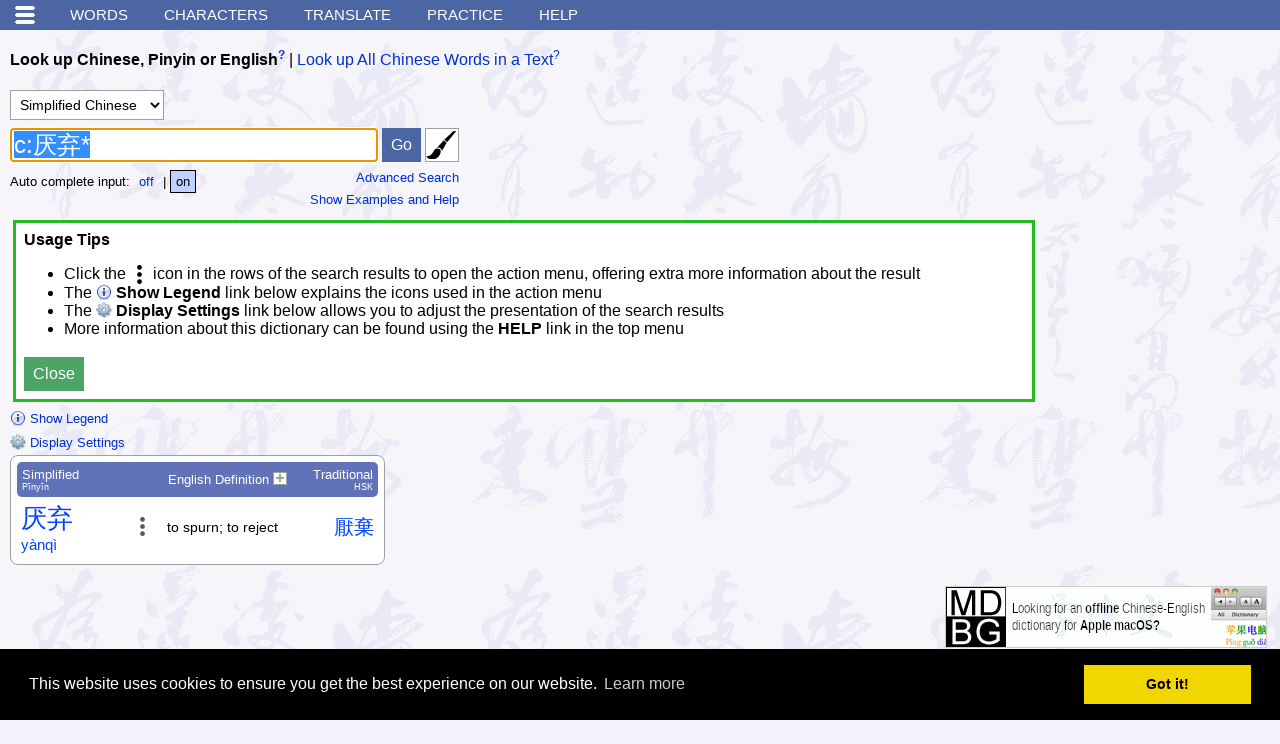

--- FILE ---
content_type: text/html; charset=utf-8
request_url: https://www.google.com/recaptcha/api2/aframe
body_size: 268
content:
<!DOCTYPE HTML><html><head><meta http-equiv="content-type" content="text/html; charset=UTF-8"></head><body><script nonce="u7l1wALCV4aVmPZHnpY91A">/** Anti-fraud and anti-abuse applications only. See google.com/recaptcha */ try{var clients={'sodar':'https://pagead2.googlesyndication.com/pagead/sodar?'};window.addEventListener("message",function(a){try{if(a.source===window.parent){var b=JSON.parse(a.data);var c=clients[b['id']];if(c){var d=document.createElement('img');d.src=c+b['params']+'&rc='+(localStorage.getItem("rc::a")?sessionStorage.getItem("rc::b"):"");window.document.body.appendChild(d);sessionStorage.setItem("rc::e",parseInt(sessionStorage.getItem("rc::e")||0)+1);localStorage.setItem("rc::h",'1769069597805');}}}catch(b){}});window.parent.postMessage("_grecaptcha_ready", "*");}catch(b){}</script></body></html>

--- FILE ---
content_type: text/javascript
request_url: https://www.mdbg.net/chinese/rsc/js/hanzilookupjs/hanzilookup.min.js?v1556274906
body_size: 4369
content:
var HanziLookup=HanziLookup||{};HanziLookup.AnalyzedCharacter=function(r){"use strict";function t(r){for(var t=0;t!=r.length;++t)for(var n=0;n!=r[t].length;++n){var a=r[t][n];a[0]<E&&(E=a[0]),a[0]>c&&(c=a[0]),a[1]<M&&(M=a[1]),a[1]>l&&(l=a[1])}}function n(r,t){var n=r[0]-t[0],a=r[1]-t[1];return Math.sqrt(n*n+a*a)}function a(r,t){var a=c-E,o=l-M,u=a>o?a*a:o*o,e=Math.sqrt(u+u),h=n(r,t)/e;return Math.min(h,1)}function o(r,t){var n=r[0]-t[0],a=r[1]-t[1],o=Math.atan2(a,n);return Math.PI-o}function u(r){for(var t=[],a=0;a!=r.length;++a)t.push(!1);var o=0,u=0,e=1;t[0]=!0;for(var h=n(r[u],r[e]),i=h,a=2;a<r.length;++a){var M=r[a],l=n(r[e],M);h+=l,i+=l;var E=n(r[o],M),c=n(r[u],M);(h>f*E||i>s*c)&&(t[o]&&n(r[o],r[e])<v&&(t[o]=!1),t[e]=!0,i=l,u=e),h=l,o=e,e=a}t[e]=!0,t[o]&&n(r[o],r[e])<v&&0!=o&&(t[o]=!1);for(var p=[],a=0;a!=t.length;++a)t[a]&&p.push(a);return p}function e(r,t){var n,a=(r[0]+t[0])/2,o=(r[1]+t[1])/2;if(c-E>l-M){n=c-E;var u=l-M;a-=E,o=o-M+(n-u)/2}else{n=l-M;var e=c-E;a=a-E+(n-e)/2,o-=M}return[a/n,o/n]}function h(r,t){for(var n=[],u=0,h=0;h!=t.length;++h){var i=t[h];if(i!=u){var v=o(r[u],r[i]);v=Math.round(256*v/Math.PI/2),256==v&&(v=0);var f=a(r[u],r[i]);f=Math.round(255*f);var s=e(r[u],r[i]);s[0]=Math.round(15*s[0]),s[1]=Math.round(15*s[1]),n.push(new HanziLookup.SubStroke(v,f,s[0],s[1])),u=i}}return n}function i(r){for(var t=0;t!=r.length;++t){var n=u(r[t]),a=h(r[t],n);N+=a.length,p.push(new HanziLookup.AnalyzedStroke(r[t],n,a))}}var v=12.5,f=1.1,s=1.09,M=Number.MAX_SAFE_INTEGER,l=Number.MIN_SAFE_INTEGER,E=Number.MAX_SAFE_INTEGER,c=Number.MIN_SAFE_INTEGER,p=[],N=0;t(r),i(r),this.top=M<=256?M:0,this.bottom=l>=0?l:256,this.left=E<=256?E:0,this.right=c>=0?c:256,this.analyzedStrokes=p,this.subStrokeCount=N};
var HanziLookup=HanziLookup||{};HanziLookup.AnalyzedStroke=function(o,i,t){"use strict";this.points=o,this.pivotIndexes=i,this.subStrokes=t};
var HanziLookup=HanziLookup||{};HanziLookup.CharacterMatch=function(a,o){"use strict";this.character=a,this.score=o};
var HanziLookup=HanziLookup||{};HanziLookup.CubicCurve2D=function(t,n,r,u,o,e,a,i){"use strict";function c(){return F-w-f()-p()}function h(){return H-l-s()-M()}function f(){return 3*(z-g)-p()}function s(){return 3*(C-k)-M()}function p(){return 3*(g-w)}function M(){return 3*(k-l)}function v(t){var n=[],r=c(),u=f(),o=p(),e=w-t,a=(3*o/r-u*u/(r*r))/3,i=(2*u*u*u/(r*r*r)-9*u*o/(r*r)+27*e/r)/27,h=i*i/4+a*a*a/27;if(h>0){var s=0-i,M=s/2+Math.pow(h,.5),v=Math.pow(M,.3333333333333333),l=v,g=s/2-Math.pow(h,.5),k=Math.pow(0-g,.3333333333333333),z=k,C=l-z-u/(3*r);n.push(C)}else if(0==a&&0==i&&0==h)n.push(-Math.pow(e/r,1/3));else{var F=Math.sqrt(i*i/4-h),H=Math.pow(F,1/3),L=Math.acos(-i/(2*F)),q=H*-1,x=Math.cos(L/3),N=Math.sqrt(3)*Math.sin(L/3),X=u/(3*r)*-1;n.push(2*H*Math.cos(L/3)-u/(3*r)),n.push(q*(x+N)+X),n.push(q*(x-N)+X)}return n}var w=t,l=n,g=r,k=u,z=o,C=e,F=a,H=i;return{x1:function(){return w},x2:function(){return F},getYOnCurve:function(t){var n=h(),r=s(),u=M(),o=t*t,e=t*o,a=n*e+r*o+u*t+l;return a},solveForX:function(t){return v(t)},getFirstSolutionForX:function(t){for(var n=v(t),r=0;r!=n.length;++r){var u=n[r];if(u>=-1e-8&&u<=1.00000001)return u>=0&&u<=1?u:u<0?0:1}return NaN}}};
var HanziLookup=HanziLookup||{};HanziLookup.decodeCompact=function(r){"use strict";for(var e="ABCDEFGHIJKLMNOPQRSTUVWXYZabcdefghijklmnopqrstuvwxyz0123456789+/",t=new Uint8Array(256),a=0;a<e.length;a++)t[e.charCodeAt(a)]=a;var a,n,o,h,c,A=.75*r.length,d=r.length,i=0;"="===r[r.length-1]&&(A--,"="===r[r.length-2]&&A--);var u=new ArrayBuffer(A),C=new Uint8Array(u);for(a=0;a<d;a+=4)n=t[r.charCodeAt(a)],o=t[r.charCodeAt(a+1)],h=t[r.charCodeAt(a+2)],c=t[r.charCodeAt(a+3)],C[i++]=n<<2|o>>4,C[i++]=(15&o)<<4|h>>2,C[i++]=(3&h)<<6|63&c;return C};
var HanziLookup=HanziLookup||{};HanziLookup.DrawingBoard=function(e,t){"use strict";function n(){h.clearRect(0,0,h.canvas.width,h.canvas.height),h.setLineDash([1,1]),h.lineWidth=.5,h.strokeStyle="grey",h.beginPath(),h.moveTo(0,0),h.lineTo(h.canvas.width,0),h.lineTo(h.canvas.width,h.canvas.height),h.lineTo(0,h.canvas.height),h.lineTo(0,0),h.stroke(),h.beginPath(),h.moveTo(0,0),h.lineTo(h.canvas.width,h.canvas.height),h.stroke(),h.beginPath(),h.moveTo(h.canvas.width,0),h.lineTo(0,h.canvas.height),h.stroke(),h.beginPath(),h.moveTo(h.canvas.width/2,0),h.lineTo(h.canvas.width/2,h.canvas.height),h.stroke(),h.beginPath(),h.moveTo(0,h.canvas.height/2),h.lineTo(h.canvas.width,h.canvas.height/2),h.stroke()}function o(e,t){u=!0,T=[],f=[e,t],T.push(f),h.strokeStyle="grey",h.setLineDash([]),h.lineWidth=c,h.beginPath(),h.moveTo(e,t),l=new Date}function i(e,t){if(!((new Date).getTime()-l<50)){l=new Date;var n=[e,t];n[0]==f[0]&&n[1]==f[1]||(T.push(n),f=n,h.lineTo(e,t),h.stroke())}}function a(e,t){u=!1,e!=-1&&(h.lineTo(e,t),h.stroke(),T.push([e,t]),d.push(T),T=[],g&&g())}function s(){for(var e in d){h.strokeStyle="grey",h.setLineDash([]),h.lineWidth=c,h.beginPath(),h.moveTo(d[e][0][0],d[e][0][1]);for(var t=d[e].length,n=0;n<t-1;n++)h.lineTo(d[e][n][0],d[e][n][1]),h.stroke();h.lineTo(d[e][t-1][0],d[e][t-1][1]),h.stroke()}if(m){if(S&&(h.strokeStyle="blue",h.setLineDash([1,1]),h.lineWidth=.5,h.beginPath(),h.moveTo(m.left,m.top),h.lineTo(m.right,m.top),h.stroke(),h.lineTo(m.right,m.bottom),h.stroke(),h.lineTo(m.left,m.bottom),h.stroke(),h.lineTo(m.left,m.top),h.stroke()),b)for(var o=0;o!=m.xStrokes.length;++o){var i=m.xStrokes[o];h.strokeStyle="red",h.setLineDash([]),h.lineWidth=1,h.beginPath(),h.moveTo(i[0][0],i[0][1]),h.arc(i[0][0],i[0][1],3,0,2*Math.PI,!0),h.fillStyle="red",h.fill();for(var a=1;a<i.length;++a)h.lineTo(i[a][0],i[a][1]),h.stroke(),h.beginPath(),h.arc(i[a][0],i[a][1],3,0,2*Math.PI,!0),h.fillStyle="red",h.fill()}if(y&&m.yStrokes)for(var o=0;o!=m.yStrokes.length;++o){var s=m.yStrokes[o];h.strokeStyle="#e6cee6",h.setLineDash([]),h.lineWidth=c,h.beginPath(),h.moveTo(s[0][0],s[0][1]);for(var a=1;a<s.length;++a)h.lineTo(s[a][0],s[a][1]),h.stroke()}if(m.zStrokes)for(var o=0;o!=m.zStrokes.length;++o){var i=m.zStrokes[o];h.strokeStyle="green",h.setLineDash([]),h.lineWidth=1,h.beginPath(),h.moveTo(i[0][0],i[0][1]),h.arc(i[0][0],i[0][1],3,0,2*Math.PI,!0),h.fillStyle="green",h.fill();for(var a=1;a<i.length;++a)h.lineTo(i[a][0],i[a][1]),h.stroke(),h.beginPath(),h.arc(i[a][0],i[a][1],3,0,2*Math.PI,!0),h.fillStyle="green",h.fill()}}}var r,h,l,f,v=e,g=t,c=5,u=!1,k=-1,p=-1,d=[],T=null,m=null,b=!1,S=!1,y=!1;return r=$('<canvas class="stroke-input-canvas" width="256" height="256"></canvas>'),v.append(r),h=r[0].getContext("2d"),r.mousemove(function(e){if(u){var t=e.pageX-$(this).offset().left,n=e.pageY-$(this).offset().top;i(t,n)}}),r.mousedown(function(e){var t=e.pageX-$(this).offset().left,n=e.pageY-$(this).offset().top;o(t,n)}).mouseup(function(e){var t=e.pageX-$(this).offset().left,n=e.pageY-$(this).offset().top;a(t,n)}),r.bind("touchmove",function(e){if(u){e.preventDefault();var t=e.originalEvent.touches[0].pageX-$(this).offset().left;k=t;var n=e.originalEvent.touches[0].pageY-$(this).offset().top;p=n,i(t,n)}}),r.bind("touchstart",function(e){e.preventDefault(),document.activeElement.blur();var t=e.originalEvent.touches[0].pageX-$(this).offset().left,n=e.originalEvent.touches[0].pageY-$(this).offset().top;o(t,n)}).bind("touchend",function(e){e.preventDefault(),document.activeElement.blur(),a(k,p),k=p=-1}),n(),{clearCanvas:function(){d.length=0},undoStroke:function(){0!=d.length&&(d.length=d.length-1)},cloneStrokes:function(){for(var e=[],t=0;t!=d.length;++t){for(var n=[],o=0;o!=d[t].length;++o)n.push([d[t][o][0],d[t][o][1]]);e.push(n)}return e},redraw:function(){n(),s()},enrich:function(e,t,o,i){m=e,S=o,b=t,y=i,n(),s()}}};
var HanziLookup=HanziLookup||{};HanziLookup.data={},HanziLookup.init=function(a,o,t){"use strict";function n(a,o){HanziLookup.data[a]=JSON.parse(o),HanziLookup.data[a].substrokes=HanziLookup.decodeCompact(HanziLookup.data[a].substrokes)}var e=new XMLHttpRequest;e.open("GET",o,!0),e.onreadystatechange=function(){4===this.readyState&&(200===this.status?(n(a,e.responseText),t(!0)):t(!1))},e.send()};
var HanziLookup=HanziLookup||{};HanziLookup.MatchCollector=function(r){"use strict";function n(r){var n;for(n=0;n<c;++n)if(u[n].score<r)return n;return n}function t(r){for(var n=-1,t=0;t!=c;++t)if(u[t].character==r.character){n=t;break}if(n==-1)return!1;if(r.score<=u[n].score)return!0;for(var t=n;t<u.length-1;++t)u[t]=u[t+1];return--c,!1}function e(r){if(!(c==u.length&&r.score<=u[u.length-1].score||t(r))){for(var e=n(r.score),o=u.length-1;o>e;--o)u[o]=u[o-1];u[e]=r,c<u.length&&++c}}function o(){return u.slice(0,c)}for(var c=0,u=[],f=0;f!=r;++f)u.push(null);return{fileMatch:function(r){e(r)},getMatches:function(){return o()}}};
var HanziLookup=HanziLookup||{};HanziLookup.MAX_CHARACTER_STROKE_COUNT=48,HanziLookup.MAX_CHARACTER_SUB_STROKE_COUNT=64,HanziLookup.DEFAULT_LOOSENESS=.15,HanziLookup.AVG_SUBSTROKE_LENGTH=.33,HanziLookup.SKIP_PENALTY_MULTIPLIER=1.75,HanziLookup.CORRECT_NUM_STROKES_BONUS=.1,HanziLookup.CORRECT_NUM_STROKES_CAP=10,HanziLookup.Matcher=function(o,n){"use strict";function a(o,n,a){R=0,E=0;var u=new HanziLookup.MatchCollector(n);if(0==o.analyzedStrokes.length)return u.getMatches();for(var e=[],_=0;_!=o.analyzedStrokes.length;++_)for(var C=o.analyzedStrokes[_],T=0;T!=C.subStrokes.length;++T)e.push(C.subStrokes[T]);for(var S=o.analyzedStrokes.length,L=o.subStrokeCount,H=r(S),k=Math.max(S-H,1),h=Math.min(S+H,HanziLookup.MAX_CHARACTER_STROKE_COUNT),M=t(L),A=Math.max(L-M,1),p=Math.min(L+M,HanziLookup.MAX_CHARACTER_SUB_STROKE_COUNT),v=0;v!=O.length;++v){var z=O[v],f=z[1],c=z[2];if(!(f<k||f>h||c.length<A||c.length>p)){var s=i(S,e,M,z);u.fileMatch(s)}}a(u.getMatches())}function r(o){if(0==M)return 0;if(1==M)return HanziLookup.MAX_CHARACTER_STROKE_COUNT;var n=.35,a=.4*o,r=.6,t=o,u=new HanziLookup.CubicCurve2D(0,0,n,a,r,t,1,HanziLookup.MAX_CHARACTER_STROKE_COUNT),i=u.getFirstSolutionForX(M);return Math.round(u.getYOnCurve(i))}function t(o){if(1==M)return HanziLookup.MAX_CHARACTER_SUB_STROKE_COUNT;var n=.25*o,a=.4,r=1.5*n,t=.75,u=1.5*r,i=new HanziLookup.CubicCurve2D(0,n,a,r,t,u,1,HanziLookup.MAX_CHARACTER_SUB_STROKE_COUNT),e=i.getFirstSolutionForX(M);return Math.round(i.getYOnCurve(e))}function u(){for(var o=HanziLookup.MAX_CHARACTER_SUB_STROKE_COUNT+1,n=[],a=0;a<o;a++){n.push([]);for(var r=0;r<o;r++)n[a].push(0)}for(var a=0;a<o;a++){var t=-HanziLookup.AVG_SUBSTROKE_LENGTH*HanziLookup.SKIP_PENALTY_MULTIPLIER*a;n[a][0]=t,n[0][a]=t}return n}function i(o,n,a,r){++R;var t=e(o,n,a,r);if(o==r[1]&&o<HanziLookup.CORRECT_NUM_STROKES_CAP){var u=HanziLookup.CORRECT_NUM_STROKES_BONUS*Math.max(HanziLookup.CORRECT_NUM_STROKES_CAP-o,0)/HanziLookup.CORRECT_NUM_STROKES_CAP;t+=u*t}return new HanziLookup.CharacterMatch(r[0],t)}function e(o,n,a,r){for(var t=0;t<n.length;t++)for(var u=n[t].direction,i=n[t].length,e=[n[t].centerX,n[t].centerY],C=0;C<r[2];C++){var T=Number.NEGATIVE_INFINITY;if(Math.abs(t-C)<=a){var S=A[r[3]+3*C],L=A[r[3]+3*C+1],R=null,E=A[r[3]+3*C+2];E>0&&(R=[(240&E)>>>4,15&E]);var H=p[t][C+1]-i/256*HanziLookup.SKIP_PENALTY_MULTIPLIER,k=p[t+1][C]-L/256*HanziLookup.SKIP_PENALTY_MULTIPLIER,h=Math.max(H,k),M=_(u,i,S,L,e,R),O=p[t][C];T=Math.max(O+M,h)}p[t+1][C+1]=T}return p[n.length][r[2]]}function _(o,n,a,r,t,u){++E;var i=S(o,a,n),e=L(n,r),_=e*i;if(u){var C=t[0]-u[0],T=t[1]-u[1],R=h[C*C+T*T];_>0?_*=R:_/=R}return _}function C(){var o=new HanziLookup.CubicCurve2D(0,1,.5,1,.25,(-2),1,1);H=T(o,256);var n=new HanziLookup.CubicCurve2D(0,0,.25,1,.75,1,1,1);k=T(n,129),h=[];for(var a=0;a<=450;++a)h.push(1-Math.sqrt(a)/22)}function T(o,n){for(var a=o.x1(),r=o.x2(),t=r-a,u=a,i=t/n,e=[],_=0;_<n;_++){var C=o.getFirstSolutionForX(Math.min(u,r));e.push(o.getYOnCurve(C)),u+=i}return e}function S(o,n,a){var r=Math.abs(o-n),t=H[r];if(a<64){var u=Math.min(1,1-t),i=u*(1-a/64);t+=i}return t}function L(o,n){var a;return a=o>n?Math.round((n<<7)/o):Math.round((o<<7)/n),k[a]}var R,E,H,k,h,M=n||HanziLookup.DEFAULT_LOOSENESS,O=HanziLookup.data[o].chars,A=HanziLookup.data[o].substrokes,p=u();return C(),{match:function(o,n,r){a(o,n,r)},getCounters:function(){return{chars:R,subStrokes:E}}}};
var HanziLookup=HanziLookup||{};HanziLookup.StrokeInputOverlay=function(t,o,i,s,h,r,e){"use strict";this.top=t,this.right=o,this.bottom=i,this.left=s,this.xStrokes=h,this.yStrokes=r,this.zStrokes=e};
var HanziLookup=HanziLookup||{};HanziLookup.SubStroke=function(t,i,n,o){"use strict";this.direction=t,this.length=i,this.centerX=n,this.centerY=o};